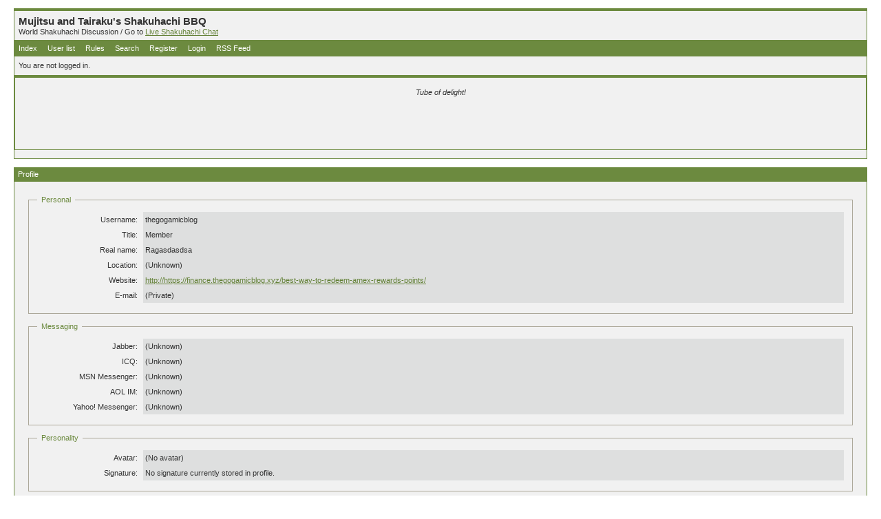

--- FILE ---
content_type: text/html
request_url: http://shakuhachiforum.com/profile.php?id=8683
body_size: 2309
content:
<!DOCTYPE html PUBLIC "-//W3C//DTD XHTML 1.0 Strict//EN" "http://www.w3.org/TR/xhtml1/DTD/xhtml1-strict.dtd">

<html dir="ltr">
<head>
<meta http-equiv="Content-Type" content="text/html; charset=iso-8859-1" />
<title>Mujitsu and Tairaku's Shakuhachi BBQ / Profile</title>
<link rel="stylesheet" type="text/css" href="style/Lithium.css" />
</head>
<body>

<div id="punwrap">
<div id="punprofile" class="pun">

<div id="brdheader" class="block">
	<div class="box">
		<div id="brdtitle" class="inbox">
			<h1><span>Mujitsu and Tairaku's Shakuhachi BBQ</span></h1>
			<p><span>World Shakuhachi Discussion   / Go to <a  href="http://wbe02.mibbit.com/?settings=a3282ce10fefa76d6508d0bbf22ba5ec&amp;server=irc.blitzed.org&amp;channel=%23bbq">Live Shakuhachi Chat</a></span></p>
		</div>
		<div id="brdmenu" class="inbox">
			<ul>
				<li id="navindex"><a href="index.php">Index</a></li>
				<li id="navuserlist"><a href="userlist.php">User list</a></li>
				<li id="navrules"><a href="misc.php?action=rules">Rules</a></li>
				<li id="navsearch"><a href="search.php">Search</a></li>
				<li id="navregister"><a href="register.php">Register</a></li>
				<li id="navlogin"><a href="login.php">Login</a></li>
				<li id="navextra1"><a href="http://shakuhachiforum.com/extern.php?action=active&amp;type=RSS">RSS Feed</a></li>
			</ul>
		</div>
		<div id="brdwelcome" class="inbox">
			<p>You are not logged in.</p>
		</div>
	



<div class="block">
    <div class="box">
        <div class="inbox" style="text-align:center">


           <br> 


<i>Tube of delight!</i> <br><br>





  <script type="text/javascript"><!--
google_ad_client = "pub-6914920585242921";
google_ad_width = 468;
google_ad_height = 60;
google_ad_format = "468x60_as";
google_ad_type = "text_image";
google_ad_channel = "";
//-->
</script>
<script type="text/javascript"
  src="http://pagead2.googlesyndication.com/pagead/show_ads.js">
</script><script type="text/javascript"><!--
google_ad_client = "pub-6914920585242921";
google_ad_width = 468;
google_ad_height = 60;
google_ad_format = "468x60_as";
google_ad_type = "text_image";
google_ad_channel = "";
//-->
</script>
<script type="text/javascript"
  src="http://pagead2.googlesyndication.com/pagead/show_ads.js">
</script>
        </div>
    </div>
</div>









</div>
</div>



<div id="viewprofile" class="block">
	<h2><span>Profile</span></h2>
	<div class="box">
		<div class="fakeform">
			<div class="inform">
				<fieldset>
				<legend>Personal</legend>
					<div class="infldset">
						<dl>
							<dt>Username: </dt>
							<dd>thegogamicblog</dd>
							<dt>Title: </dt>
							<dd>Member</dd>
							<dt>Real name: </dt>
							<dd>Ragasdasdsa</dd>
							<dt>Location: </dt>
							<dd>(Unknown)</dd>
							<dt>Website: </dt>
							<dd><a href="http://https://finance.thegogamicblog.xyz/best-way-to-redeem-amex-rewards-points/">http://https://finance.thegogamicblog.xyz/best-way-to-redeem-amex-rewards-points/</a>&nbsp;</dd>
							<dt>E-mail: </dt>
							<dd>(Private)</dd>
						</dl>
						<div class="clearer"></div>
					</div>
				</fieldset>
			</div>
			<div class="inform">
				<fieldset>
				<legend>Messaging</legend>
					<div class="infldset">
						<dl>
							<dt>Jabber: </dt>
							<dd>(Unknown)</dd>
							<dt>ICQ: </dt>
							<dd>(Unknown)</dd>
							<dt>MSN Messenger: </dt>
							<dd>(Unknown)</dd>
							<dt>AOL IM: </dt>
							<dd>(Unknown)</dd>
							<dt>Yahoo! Messenger: </dt>
							<dd>(Unknown)</dd>
						</dl>
						<div class="clearer"></div>
					</div>
				</fieldset>
			</div>
			<div class="inform">
				<fieldset>
				<legend>Personality</legend>
					<div class="infldset">
						<dl>
							<dt>Avatar: </dt>
							<dd>(No avatar)</dd>
							<dt>Signature: </dt>
							<dd><div>No signature currently stored in profile.</div></dd>
						</dl>
						<div class="clearer"></div>
					</div>
				</fieldset>
			</div>
			<div class="inform">
				<fieldset>
				<legend>User activity</legend>
					<div class="infldset">
						<dl>
							<dt>Posts: </dt>
							<dd>0 - <a href="search.php?action=show_user&amp;user_id=8683">Show all posts</a></dd>
							<dt>Last post: </dt>
							<dd>Never</dd>
							<dt>Registered: </dt>
							<dd>2023-01-31</dd>
						</dl>
						<div class="clearer"></div>
					</div>
				</fieldset>
			</div>
		</div>
	</div>
</div>

<div id="brdfooter" class="block">
	<h2><span>Board footer</span></h2>
	<div class="box">
		<div class="inbox">
			<p class="conr">Powered by <a href="http://www.punbb.org/">PunBB</a><br />&copy; Copyright 2002&#8211;2005 Rickard Andersson</p>
			<div class="clearer"></div>
		</div>
	</div>
</div>

</div>
</div>

</body>






















<!-- SiteSearch Google -->
<form method="get" action="http://www.google.com/custom" target="_top">
<table border="0" bgcolor="#ffffff">
<tr><td nowrap="nowrap" valign="top" align="left" height="32">
<a href="http://www.google.com/">
<img src="http://www.google.com/logos/Logo_25wht.gif" border="0" alt="Google" align="middle"></img></a>
</td>
<td nowrap="nowrap">
<input type="hidden" name="domains" value="www.shakuhachiforum.com"></input>
<label for="sbi" style="display: none">Enter your search terms</label>
<input type="text" name="q" size="31" maxlength="255" value="" id="sbi"></input>
<label for="sbb" style="display: none">Submit search form</label>
<input type="submit" name="sa" value="Search" id="sbb"></input>
</td></tr>
<tr>
<td>&nbsp;</td>
<td nowrap="nowrap">
<table>
<tr>
<td>
<input type="radio" name="sitesearch" value="" checked id="ss0"></input>
<label for="ss0" title="Search the Web"><font size="-1" color="#000000">Web</font></label></td>
<td>
<input type="radio" name="sitesearch" value="www.shakuhachiforum.com" id="ss1"></input>
<label for="ss1" title="Search www.shakuhachiforum.com"><font size="-1" color="#000000">www.shakuhachiforum.com</font></label></td>
</tr>
</table>
<input type="hidden" name="client" value="pub-6914920585242921"></input>
<input type="hidden" name="forid" value="1"></input>
<input type="hidden" name="ie" value="ISO-8859-1"></input>
<input type="hidden" name="oe" value="ISO-8859-1"></input>
<input type="hidden" name="cof" value="GALT:#008000;GL:1;DIV:#336699;VLC:663399;AH:center;BGC:FFFFFF;LBGC:336699;ALC:0000FF;LC:0000FF;T:000000;GFNT:0000FF;GIMP:0000FF;FORID:1"></input>
<input type="hidden" name="hl" value="en"></input>
</td></tr></table>
</form>
<!-- SiteSearch Google -->










<br>










<div align="center">








<script type="text/javascript"><!--
google_ad_client = "pub-6914920585242921";
google_ad_width = 728;
google_ad_height = 90;
google_ad_format = "728x90_as";
google_ad_type = "text_image";
google_ad_channel = "";
//-->
</script>
<script type="text/javascript"
  src="http://pagead2.googlesyndication.com/pagead/show_ads.js">
</script>

<div align="center">










</div>

<br><br>

</html>











--- FILE ---
content_type: text/html; charset=utf-8
request_url: https://www.google.com/recaptcha/api2/aframe
body_size: 267
content:
<!DOCTYPE HTML><html><head><meta http-equiv="content-type" content="text/html; charset=UTF-8"></head><body><script nonce="u6fa8cOyGFBmJeWTJ33-4g">/** Anti-fraud and anti-abuse applications only. See google.com/recaptcha */ try{var clients={'sodar':'https://pagead2.googlesyndication.com/pagead/sodar?'};window.addEventListener("message",function(a){try{if(a.source===window.parent){var b=JSON.parse(a.data);var c=clients[b['id']];if(c){var d=document.createElement('img');d.src=c+b['params']+'&rc='+(localStorage.getItem("rc::a")?sessionStorage.getItem("rc::b"):"");window.document.body.appendChild(d);sessionStorage.setItem("rc::e",parseInt(sessionStorage.getItem("rc::e")||0)+1);localStorage.setItem("rc::h",'1769705272066');}}}catch(b){}});window.parent.postMessage("_grecaptcha_ready", "*");}catch(b){}</script></body></html>